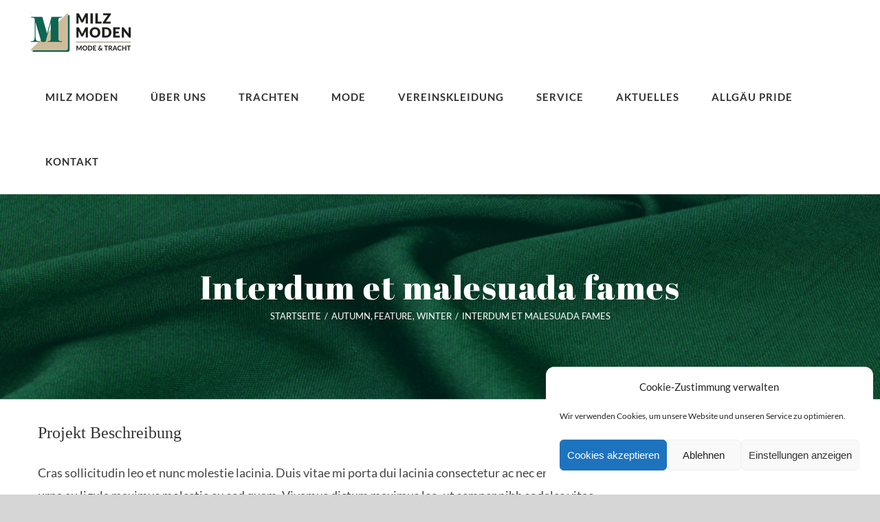

--- FILE ---
content_type: text/html; charset=UTF-8
request_url: https://trachten-mode-milz.de/portfolio-items/interdum-et-malesuada-fames/
body_size: 15120
content:

<!DOCTYPE html>
<html class="avada-html-layout-wide avada-html-header-position-top" lang="de" prefix="og: http://ogp.me/ns# fb: http://ogp.me/ns/fb#">
<head>
	<meta http-equiv="X-UA-Compatible" content="IE=edge" />
	<meta http-equiv="Content-Type" content="text/html; charset=utf-8"/>
	<meta name="viewport" content="width=device-width, initial-scale=1" />
	<meta name='robots' content='index, follow, max-image-preview:large, max-snippet:-1, max-video-preview:-1' />
	<style>img:is([sizes="auto" i], [sizes^="auto," i]) { contain-intrinsic-size: 3000px 1500px }</style>
	
	<!-- This site is optimized with the Yoast SEO plugin v26.7 - https://yoast.com/wordpress/plugins/seo/ -->
	<title>Interdum et malesuada fames - Milz – Mode und Tracht in Opfenbach und Wangen im Allgäu</title>
	<link rel="canonical" href="https://trachten-mode-milz.de/portfolio-items/interdum-et-malesuada-fames/" />
	<meta property="og:locale" content="de_DE" />
	<meta property="og:type" content="article" />
	<meta property="og:title" content="Interdum et malesuada fames - Milz – Mode und Tracht in Opfenbach und Wangen im Allgäu" />
	<meta property="og:description" content="[...]" />
	<meta property="og:url" content="https://trachten-mode-milz.de/portfolio-items/interdum-et-malesuada-fames/" />
	<meta property="og:site_name" content="Milz – Mode und Tracht in Opfenbach und Wangen im Allgäu" />
	<meta name="twitter:card" content="summary_large_image" />
	<meta name="twitter:label1" content="Geschätzte Lesezeit" />
	<meta name="twitter:data1" content="1 Minute" />
	<script type="application/ld+json" class="yoast-schema-graph">{"@context":"https://schema.org","@graph":[{"@type":"WebPage","@id":"https://trachten-mode-milz.de/portfolio-items/interdum-et-malesuada-fames/","url":"https://trachten-mode-milz.de/portfolio-items/interdum-et-malesuada-fames/","name":"Interdum et malesuada fames - Milz – Mode und Tracht in Opfenbach und Wangen im Allgäu","isPartOf":{"@id":"https://trachten-mode-milz.de/#website"},"datePublished":"2014-12-27T08:18:37+00:00","breadcrumb":{"@id":"https://trachten-mode-milz.de/portfolio-items/interdum-et-malesuada-fames/#breadcrumb"},"inLanguage":"de","potentialAction":[{"@type":"ReadAction","target":["https://trachten-mode-milz.de/portfolio-items/interdum-et-malesuada-fames/"]}]},{"@type":"BreadcrumbList","@id":"https://trachten-mode-milz.de/portfolio-items/interdum-et-malesuada-fames/#breadcrumb","itemListElement":[{"@type":"ListItem","position":1,"name":"Startseite","item":"https://trachten-mode-milz.de/"},{"@type":"ListItem","position":2,"name":"Portfolio","item":"https://trachten-mode-milz.de/portfolio-items/"},{"@type":"ListItem","position":3,"name":"Interdum et malesuada fames"}]},{"@type":"WebSite","@id":"https://trachten-mode-milz.de/#website","url":"https://trachten-mode-milz.de/","name":"Milz – Mode und Tracht in Opfenbach und Wangen im Allgäu","description":"Trachtenmode für Damen, Herren und Kinder im Allgäu","potentialAction":[{"@type":"SearchAction","target":{"@type":"EntryPoint","urlTemplate":"https://trachten-mode-milz.de/?s={search_term_string}"},"query-input":{"@type":"PropertyValueSpecification","valueRequired":true,"valueName":"search_term_string"}}],"inLanguage":"de"}]}</script>
	<!-- / Yoast SEO plugin. -->


<link rel="alternate" type="application/rss+xml" title="Milz – Mode und Tracht in Opfenbach und Wangen im Allgäu &raquo; Feed" href="https://trachten-mode-milz.de/feed/" />
<link rel="alternate" type="application/rss+xml" title="Milz – Mode und Tracht in Opfenbach und Wangen im Allgäu &raquo; Kommentar-Feed" href="https://trachten-mode-milz.de/comments/feed/" />
					<link rel="shortcut icon" href="https://trachten-mode-milz.de/wp-content/uploads/2020/02/favicon.png" type="image/x-icon" />
		
		
		
				<link rel="alternate" type="application/rss+xml" title="Milz – Mode und Tracht in Opfenbach und Wangen im Allgäu &raquo; Interdum et malesuada fames-Kommentar-Feed" href="https://trachten-mode-milz.de/portfolio-items/interdum-et-malesuada-fames/feed/" />
					<meta name="description" content="Cras sollicitudin leo et nunc molestie lacinia. Duis vitae mi porta dui lacinia consectetur ac nec enim. Donec vel urna eu ligula maximus molestie eu sed quam. Vivamus dictum maximus leo, ut semper nibh sodales vitae. Aenean turpis nulla, interdum vitae lectus ac, suscipit pellentesque lectus. Nulla sit amet varius mauris. Sed dolor nisi, viverra"/>
				
		<meta property="og:locale" content="de_DE"/>
		<meta property="og:type" content="article"/>
		<meta property="og:site_name" content="Milz – Mode und Tracht in Opfenbach und Wangen im Allgäu"/>
		<meta property="og:title" content="Interdum et malesuada fames - Milz – Mode und Tracht in Opfenbach und Wangen im Allgäu"/>
				<meta property="og:description" content="Cras sollicitudin leo et nunc molestie lacinia. Duis vitae mi porta dui lacinia consectetur ac nec enim. Donec vel urna eu ligula maximus molestie eu sed quam. Vivamus dictum maximus leo, ut semper nibh sodales vitae. Aenean turpis nulla, interdum vitae lectus ac, suscipit pellentesque lectus. Nulla sit amet varius mauris. Sed dolor nisi, viverra"/>
				<meta property="og:url" content="https://trachten-mode-milz.de/portfolio-items/interdum-et-malesuada-fames/"/>
																				<meta property="og:image" content="https://trachten-mode-milz.de/wp-content/uploads/2019/12/Trachten_Milz_Logo.png"/>
		<meta property="og:image:width" content="150"/>
		<meta property="og:image:height" content="64"/>
		<meta property="og:image:type" content="image/png"/>
				<style id='esf-fb-halfwidth-style-inline-css' type='text/css'>
.wp-block-create-block-easy-social-feed-facebook-carousel{background-color:#21759b;color:#fff;padding:2px}

</style>
<style id='esf-fb-fullwidth-style-inline-css' type='text/css'>
.wp-block-create-block-easy-social-feed-facebook-carousel{background-color:#21759b;color:#fff;padding:2px}

</style>
<style id='esf-fb-thumbnail-style-inline-css' type='text/css'>
.wp-block-create-block-easy-social-feed-facebook-carousel{background-color:#21759b;color:#fff;padding:2px}

</style>
<link rel='stylesheet' id='easy-facebook-likebox-custom-fonts-css' href='https://trachten-mode-milz.de/wp-content/plugins/easy-facebook-likebox/frontend/assets/css/esf-custom-fonts.css' type='text/css' media='all' />
<link rel='stylesheet' id='easy-facebook-likebox-popup-styles-css' href='https://trachten-mode-milz.de/wp-content/plugins/easy-facebook-likebox/facebook/frontend/assets/css/esf-free-popup.css' type='text/css' media='all' />
<link rel='stylesheet' id='easy-facebook-likebox-frontend-css' href='https://trachten-mode-milz.de/wp-content/plugins/easy-facebook-likebox/facebook/frontend/assets/css/easy-facebook-likebox-frontend.css' type='text/css' media='all' />
<link rel='stylesheet' id='easy-facebook-likebox-customizer-style-css' href='https://trachten-mode-milz.de/wp-admin/admin-ajax.php?action=easy-facebook-likebox-customizer-style&#038;ver=6.7.2' type='text/css' media='all' />
<link rel='stylesheet' id='wpa-css-css' href='https://trachten-mode-milz.de/wp-content/plugins/honeypot/includes/css/wpa.css' type='text/css' media='all' />
<link rel='stylesheet' id='simple-banner-style-css' href='https://trachten-mode-milz.de/wp-content/plugins/simple-banner/simple-banner.css' type='text/css' media='all' />
<link rel='stylesheet' id='cmplz-general-css' href='https://trachten-mode-milz.de/wp-content/plugins/complianz-gdpr/assets/css/cookieblocker.min.css' type='text/css' media='all' />
<link rel='stylesheet' id='esf-custom-fonts-css' href='https://trachten-mode-milz.de/wp-content/plugins/easy-facebook-likebox/frontend/assets/css/esf-custom-fonts.css' type='text/css' media='all' />
<link rel='stylesheet' id='esf-insta-frontend-css' href='https://trachten-mode-milz.de/wp-content/plugins/easy-facebook-likebox//instagram/frontend/assets/css/esf-insta-frontend.css' type='text/css' media='all' />
<link rel='stylesheet' id='esf-insta-customizer-style-css' href='https://trachten-mode-milz.de/wp-admin/admin-ajax.php?action=esf-insta-customizer-style&#038;ver=6.8.3' type='text/css' media='all' />
<link rel='stylesheet' id='msl-main-css' href='https://trachten-mode-milz.de/wp-content/plugins/master-slider/public/assets/css/masterslider.main.css' type='text/css' media='all' />
<link rel='stylesheet' id='msl-custom-css' href='https://trachten-mode-milz.de/wp-content/uploads/master-slider/custom.css' type='text/css' media='all' />
<link rel='stylesheet' id='fusion-dynamic-css-css' href='https://trachten-mode-milz.de/wp-content/uploads/fusion-styles/070464a8a25aaeddd795262898cd613e.min.css' type='text/css' media='all' />
<script type="text/javascript" id="wpo_min-header-0-js-extra">
/* <![CDATA[ */
var public_ajax = {"ajax_url":"https:\/\/trachten-mode-milz.de\/wp-admin\/admin-ajax.php","efbl_is_fb_pro":""};
/* ]]> */
</script>
<script type="text/javascript" src="https://trachten-mode-milz.de/wp-content/cache/wpo-minify/1764283103/assets/wpo-minify-header-993242a5.min.js" id="wpo_min-header-0-js"></script>
<script type="text/javascript" id="wpo_min-header-1-js-extra">
/* <![CDATA[ */
var esf_insta = {"ajax_url":"https:\/\/trachten-mode-milz.de\/wp-admin\/admin-ajax.php","version":"free","nonce":"4907a7fcf1"};
/* ]]> */
</script>
<script type="text/javascript" src="https://trachten-mode-milz.de/wp-content/cache/wpo-minify/1764283103/assets/wpo-minify-header-69b81f0f.min.js" id="wpo_min-header-1-js"></script>
<link rel="https://api.w.org/" href="https://trachten-mode-milz.de/wp-json/" /><link rel="alternate" title="JSON" type="application/json" href="https://trachten-mode-milz.de/wp-json/wp/v2/avada_portfolio/206" /><link rel="EditURI" type="application/rsd+xml" title="RSD" href="https://trachten-mode-milz.de/xmlrpc.php?rsd" />
<link rel="alternate" title="oEmbed (JSON)" type="application/json+oembed" href="https://trachten-mode-milz.de/wp-json/oembed/1.0/embed?url=https%3A%2F%2Ftrachten-mode-milz.de%2Fportfolio-items%2Finterdum-et-malesuada-fames%2F" />
<link rel="alternate" title="oEmbed (XML)" type="text/xml+oembed" href="https://trachten-mode-milz.de/wp-json/oembed/1.0/embed?url=https%3A%2F%2Ftrachten-mode-milz.de%2Fportfolio-items%2Finterdum-et-malesuada-fames%2F&#038;format=xml" />
<script>var ms_grabbing_curosr = 'https://trachten-mode-milz.de/wp-content/plugins/master-slider/public/assets/css/common/grabbing.cur', ms_grab_curosr = 'https://trachten-mode-milz.de/wp-content/plugins/master-slider/public/assets/css/common/grab.cur';</script>
<meta name="generator" content="MasterSlider 3.11.0 - Responsive Touch Image Slider | avt.li/msf" />
<style id="simple-banner-hide" type="text/css">.simple-banner{display:none;}</style><style id="simple-banner-position" type="text/css">.simple-banner{position:relative;}</style><style id="simple-banner-font-size" type="text/css">.simple-banner .simple-banner-text{font-size:16px;}</style><style id="simple-banner-background-color" type="text/css">.simple-banner{background:#006f5a;}</style><style id="simple-banner-text-color" type="text/css">.simple-banner .simple-banner-text{color:#ffffff;}</style><style id="simple-banner-link-color" type="text/css">.simple-banner .simple-banner-text a{color:#f16521;}</style><style id="simple-banner-z-index" type="text/css">.simple-banner{z-index: 99999;}</style><style id="simple-banner-site-custom-css-dummy" type="text/css"></style><script id="simple-banner-site-custom-js-dummy" type="text/javascript"></script>			<style>.cmplz-hidden {
					display: none !important;
				}</style><style type="text/css" id="css-fb-visibility">@media screen and (max-width: 640px){.fusion-no-small-visibility{display:none !important;}body .sm-text-align-center{text-align:center !important;}body .sm-text-align-left{text-align:left !important;}body .sm-text-align-right{text-align:right !important;}body .sm-flex-align-center{justify-content:center !important;}body .sm-flex-align-flex-start{justify-content:flex-start !important;}body .sm-flex-align-flex-end{justify-content:flex-end !important;}body .sm-mx-auto{margin-left:auto !important;margin-right:auto !important;}body .sm-ml-auto{margin-left:auto !important;}body .sm-mr-auto{margin-right:auto !important;}body .fusion-absolute-position-small{position:absolute;top:auto;width:100%;}.awb-sticky.awb-sticky-small{ position: sticky; top: var(--awb-sticky-offset,0); }}@media screen and (min-width: 641px) and (max-width: 1024px){.fusion-no-medium-visibility{display:none !important;}body .md-text-align-center{text-align:center !important;}body .md-text-align-left{text-align:left !important;}body .md-text-align-right{text-align:right !important;}body .md-flex-align-center{justify-content:center !important;}body .md-flex-align-flex-start{justify-content:flex-start !important;}body .md-flex-align-flex-end{justify-content:flex-end !important;}body .md-mx-auto{margin-left:auto !important;margin-right:auto !important;}body .md-ml-auto{margin-left:auto !important;}body .md-mr-auto{margin-right:auto !important;}body .fusion-absolute-position-medium{position:absolute;top:auto;width:100%;}.awb-sticky.awb-sticky-medium{ position: sticky; top: var(--awb-sticky-offset,0); }}@media screen and (min-width: 1025px){.fusion-no-large-visibility{display:none !important;}body .lg-text-align-center{text-align:center !important;}body .lg-text-align-left{text-align:left !important;}body .lg-text-align-right{text-align:right !important;}body .lg-flex-align-center{justify-content:center !important;}body .lg-flex-align-flex-start{justify-content:flex-start !important;}body .lg-flex-align-flex-end{justify-content:flex-end !important;}body .lg-mx-auto{margin-left:auto !important;margin-right:auto !important;}body .lg-ml-auto{margin-left:auto !important;}body .lg-mr-auto{margin-right:auto !important;}body .fusion-absolute-position-large{position:absolute;top:auto;width:100%;}.awb-sticky.awb-sticky-large{ position: sticky; top: var(--awb-sticky-offset,0); }}</style><style type="text/css">.recentcomments a{display:inline !important;padding:0 !important;margin:0 !important;}</style><meta name="generator" content="Powered by Slider Revolution 6.7.37 - responsive, Mobile-Friendly Slider Plugin for WordPress with comfortable drag and drop interface." />
<script>function setREVStartSize(e){
			//window.requestAnimationFrame(function() {
				window.RSIW = window.RSIW===undefined ? window.innerWidth : window.RSIW;
				window.RSIH = window.RSIH===undefined ? window.innerHeight : window.RSIH;
				try {
					var pw = document.getElementById(e.c).parentNode.offsetWidth,
						newh;
					pw = pw===0 || isNaN(pw) || (e.l=="fullwidth" || e.layout=="fullwidth") ? window.RSIW : pw;
					e.tabw = e.tabw===undefined ? 0 : parseInt(e.tabw);
					e.thumbw = e.thumbw===undefined ? 0 : parseInt(e.thumbw);
					e.tabh = e.tabh===undefined ? 0 : parseInt(e.tabh);
					e.thumbh = e.thumbh===undefined ? 0 : parseInt(e.thumbh);
					e.tabhide = e.tabhide===undefined ? 0 : parseInt(e.tabhide);
					e.thumbhide = e.thumbhide===undefined ? 0 : parseInt(e.thumbhide);
					e.mh = e.mh===undefined || e.mh=="" || e.mh==="auto" ? 0 : parseInt(e.mh,0);
					if(e.layout==="fullscreen" || e.l==="fullscreen")
						newh = Math.max(e.mh,window.RSIH);
					else{
						e.gw = Array.isArray(e.gw) ? e.gw : [e.gw];
						for (var i in e.rl) if (e.gw[i]===undefined || e.gw[i]===0) e.gw[i] = e.gw[i-1];
						e.gh = e.el===undefined || e.el==="" || (Array.isArray(e.el) && e.el.length==0)? e.gh : e.el;
						e.gh = Array.isArray(e.gh) ? e.gh : [e.gh];
						for (var i in e.rl) if (e.gh[i]===undefined || e.gh[i]===0) e.gh[i] = e.gh[i-1];
											
						var nl = new Array(e.rl.length),
							ix = 0,
							sl;
						e.tabw = e.tabhide>=pw ? 0 : e.tabw;
						e.thumbw = e.thumbhide>=pw ? 0 : e.thumbw;
						e.tabh = e.tabhide>=pw ? 0 : e.tabh;
						e.thumbh = e.thumbhide>=pw ? 0 : e.thumbh;
						for (var i in e.rl) nl[i] = e.rl[i]<window.RSIW ? 0 : e.rl[i];
						sl = nl[0];
						for (var i in nl) if (sl>nl[i] && nl[i]>0) { sl = nl[i]; ix=i;}
						var m = pw>(e.gw[ix]+e.tabw+e.thumbw) ? 1 : (pw-(e.tabw+e.thumbw)) / (e.gw[ix]);
						newh =  (e.gh[ix] * m) + (e.tabh + e.thumbh);
					}
					var el = document.getElementById(e.c);
					if (el!==null && el) el.style.height = newh+"px";
					el = document.getElementById(e.c+"_wrapper");
					if (el!==null && el) {
						el.style.height = newh+"px";
						el.style.display = "block";
					}
				} catch(e){
					console.log("Failure at Presize of Slider:" + e)
				}
			//});
		  };</script>
		<script type="text/javascript">
			var doc = document.documentElement;
			doc.setAttribute( 'data-useragent', navigator.userAgent );
		</script>
		
	</head>

<body data-rsssl=1 data-cmplz=1 class="wp-singular avada_portfolio-template-default single single-avada_portfolio postid-206 single-format-standard wp-theme-Avada wp-child-theme-Avada-Child-Theme _masterslider _ms_version_3.11.0 fusion-image-hovers fusion-pagination-sizing fusion-button_type-flat fusion-button_span-no fusion-button_gradient-linear avada-image-rollover-circle-yes avada-image-rollover-yes avada-image-rollover-direction-center_vertical fusion-body ltr no-tablet-sticky-header no-mobile-sticky-header avada-has-rev-slider-styles fusion-disable-outline fusion-sub-menu-fade mobile-logo-pos-left layout-wide-mode avada-has-boxed-modal-shadow-none layout-scroll-offset-full avada-has-zero-margin-offset-top fusion-top-header menu-text-align-left mobile-menu-design-modern fusion-show-pagination-text fusion-header-layout-v1 avada-responsive avada-footer-fx-bg-parallax avada-menu-highlight-style-background fusion-search-form-classic fusion-main-menu-search-dropdown fusion-avatar-square avada-dropdown-styles avada-blog-layout-grid avada-blog-archive-layout-grid avada-header-shadow-no avada-menu-icon-position-left avada-has-mainmenu-dropdown-divider avada-has-header-100-width avada-has-pagetitle-100-width avada-has-pagetitle-bg-full avada-has-100-footer avada-has-breadcrumb-mobile-hidden avada-has-titlebar-bar_and_content avada-has-pagination-padding avada-flyout-menu-direction-fade avada-ec-views-v1" data-awb-post-id="206">
		<a class="skip-link screen-reader-text" href="#content">Zum Inhalt springen</a>

	<div id="boxed-wrapper">
		
		<div id="wrapper" class="fusion-wrapper">
			<div id="home" style="position:relative;top:-1px;"></div>
							
					
			<header class="fusion-header-wrapper">
				<div class="fusion-header-v1 fusion-logo-alignment fusion-logo-left fusion-sticky-menu- fusion-sticky-logo- fusion-mobile-logo-  fusion-mobile-menu-design-modern">
					<div class="fusion-header-sticky-height"></div>
<div class="fusion-header">
	<div class="fusion-row">
					<div class="fusion-logo" data-margin-top="15px" data-margin-bottom="15px" data-margin-left="0px" data-margin-right="0px">
			<a class="fusion-logo-link"  href="https://trachten-mode-milz.de/" >

						<!-- standard logo -->
			<img src="https://trachten-mode-milz.de/wp-content/uploads/2019/12/Trachten_Milz_Logo.png" srcset="https://trachten-mode-milz.de/wp-content/uploads/2019/12/Trachten_Milz_Logo.png 1x, https://trachten-mode-milz.de/wp-content/uploads/2019/12/Trachten_Milz_Logo_Retina.png 2x" width="150" height="64" style="max-height:64px;height:auto;" alt="Milz – Mode und Tracht in Opfenbach und Wangen im Allgäu Logo" data-retina_logo_url="https://trachten-mode-milz.de/wp-content/uploads/2019/12/Trachten_Milz_Logo_Retina.png" class="fusion-standard-logo" />

			
					</a>
		</div>		<nav class="fusion-main-menu" aria-label="Hauptmenü"><ul id="menu-fashion-main-menu" class="fusion-menu"><li  id="menu-item-1261"  class="menu-item menu-item-type-post_type menu-item-object-page menu-item-home menu-item-1261"  data-item-id="1261"><a  href="https://trachten-mode-milz.de/" class="fusion-background-highlight"><span class="menu-text">MILZ MODEN</span></a></li><li  id="menu-item-28"  class="menu-item menu-item-type-post_type menu-item-object-page menu-item-28"  data-item-id="28"><a  href="https://trachten-mode-milz.de/ueber-uns/" class="fusion-background-highlight"><span class="menu-text">ÜBER UNS</span></a></li><li  id="menu-item-26"  class="menu-item menu-item-type-post_type menu-item-object-page menu-item-has-children menu-item-26 fusion-dropdown-menu"  data-item-id="26"><a  href="https://trachten-mode-milz.de/trachten/" class="fusion-background-highlight"><span class="menu-text">TRACHTEN</span></a><ul class="sub-menu"><li  id="menu-item-1635"  class="menu-item menu-item-type-post_type menu-item-object-page menu-item-1635 fusion-dropdown-submenu" ><a  href="https://trachten-mode-milz.de/trachten/damentracht/" class="fusion-background-highlight"><span>Damentracht</span></a></li><li  id="menu-item-1672"  class="menu-item menu-item-type-post_type menu-item-object-page menu-item-1672 fusion-dropdown-submenu" ><a  href="https://trachten-mode-milz.de/trachten/herrentracht/" class="fusion-background-highlight"><span>Herrentracht</span></a></li><li  id="menu-item-1763"  class="menu-item menu-item-type-post_type menu-item-object-page menu-item-1763 fusion-dropdown-submenu" ><a  href="https://trachten-mode-milz.de/trachten/kindertracht/" class="fusion-background-highlight"><span>Kindertracht</span></a></li></ul></li><li  id="menu-item-2162"  class="menu-item menu-item-type-post_type menu-item-object-page menu-item-has-children menu-item-2162 fusion-dropdown-menu"  data-item-id="2162"><a  href="https://trachten-mode-milz.de/mode/" class="fusion-background-highlight"><span class="menu-text">MODE</span></a><ul class="sub-menu"><li  id="menu-item-1761"  class="menu-item menu-item-type-post_type menu-item-object-page menu-item-1761 fusion-dropdown-submenu" ><a  href="https://trachten-mode-milz.de/mode/damenmode/" class="fusion-background-highlight"><span>Damenmode</span></a></li><li  id="menu-item-1762"  class="menu-item menu-item-type-post_type menu-item-object-page menu-item-1762 fusion-dropdown-submenu" ><a  href="https://trachten-mode-milz.de/mode/herrenmode/" class="fusion-background-highlight"><span>Herrenmode</span></a></li></ul></li><li  id="menu-item-1764"  class="menu-item menu-item-type-post_type menu-item-object-page menu-item-1764"  data-item-id="1764"><a  href="https://trachten-mode-milz.de/vereinskleidung/" class="fusion-background-highlight"><span class="menu-text">VEREINSKLEIDUNG</span></a></li><li  id="menu-item-1766"  class="menu-item menu-item-type-post_type menu-item-object-page menu-item-has-children menu-item-1766 fusion-dropdown-menu"  data-item-id="1766"><a  href="https://trachten-mode-milz.de/service/" class="fusion-background-highlight"><span class="menu-text">SERVICE</span></a><ul class="sub-menu"><li  id="menu-item-1975"  class="menu-item menu-item-type-custom menu-item-object-custom menu-item-1975 fusion-dropdown-submenu" ><a  href="https://trachten-mode-milz.de/service/#aenderungsservice" class="fusion-background-highlight"><span>Änderungsservice</span></a></li><li  id="menu-item-1976"  class="menu-item menu-item-type-custom menu-item-object-custom menu-item-1976 fusion-dropdown-submenu" ><a  href="https://trachten-mode-milz.de/service/#massanfertigung" class="fusion-background-highlight"><span>Maßanfertigung</span></a></li></ul></li><li  id="menu-item-24"  class="menu-item menu-item-type-post_type menu-item-object-page menu-item-24"  data-item-id="24"><a  href="https://trachten-mode-milz.de/aktuelles/" class="fusion-background-highlight"><span class="menu-text">AKTUELLES</span></a></li><li  id="menu-item-2857"  class="menu-item menu-item-type-custom menu-item-object-custom menu-item-2857"  data-item-id="2857"><a  target="_blank" rel="noopener noreferrer" href="https://allgaeu-pride-shop.de/" class="fusion-background-highlight"><span class="menu-text">ALLGÄU PRIDE</span></a></li><li  id="menu-item-23"  class="menu-item menu-item-type-post_type menu-item-object-page menu-item-23"  data-item-id="23"><a  href="https://trachten-mode-milz.de/kontakt/" class="fusion-background-highlight"><span class="menu-text">KONTAKT</span></a></li></ul></nav>	<div class="fusion-mobile-menu-icons">
							<a href="#" class="fusion-icon awb-icon-bars" aria-label="Toggle mobile menu" aria-expanded="false"></a>
		
		
		
			</div>

<nav class="fusion-mobile-nav-holder fusion-mobile-menu-text-align-left" aria-label="Main Menu Mobile"></nav>

					</div>
</div>
				</div>
				<div class="fusion-clearfix"></div>
			</header>
								
							<div id="sliders-container" class="fusion-slider-visibility">
					</div>
				
					
							
			<section class="avada-page-titlebar-wrapper" aria-label="Kopfzeilen-Container">
	<div class="fusion-page-title-bar fusion-page-title-bar-none fusion-page-title-bar-center">
		<div class="fusion-page-title-row">
			<div class="fusion-page-title-wrapper">
				<div class="fusion-page-title-captions">

																							<h1 class="entry-title">Interdum et malesuada fames</h1>

											
																		<div class="fusion-page-title-secondary">
								<nav class="fusion-breadcrumbs awb-yoast-breadcrumbs" aria-label="Breadcrumb"><ol class="awb-breadcrumb-list"><li class="fusion-breadcrumb-item awb-breadcrumb-sep awb-home" ><a href="https://trachten-mode-milz.de" class="fusion-breadcrumb-link"><span >Startseite</span></a></li><li class="fusion-breadcrumb-item awb-term-sep" ><a href="https://trachten-mode-milz.de/portfolio_category/autumn/" class="fusion-breadcrumb-link"><span >Autumn</span></a></li><li class="fusion-breadcrumb-item awb-term-sep" ><a href="https://trachten-mode-milz.de/portfolio_category/feature/" class="fusion-breadcrumb-link"><span >Feature</span></a></li><li class="fusion-breadcrumb-item awb-breadcrumb-sep" ><a href="https://trachten-mode-milz.de/portfolio_category/winter/" class="fusion-breadcrumb-link"><span >Winter</span></a></li><li class="fusion-breadcrumb-item"  aria-current="page"><span  class="breadcrumb-leaf">Interdum et malesuada fames</span></li></ol></nav>							</div>
											
				</div>

				
			</div>
		</div>
	</div>
</section>

						<main id="main" class="clearfix ">
				<div class="fusion-row" style="">
<section id="content" class=" portfolio-full" style="width: 100%;">
	
	
					<article id="post-206" class="post-206 avada_portfolio type-avada_portfolio status-publish format-standard hentry portfolio_category-autumn portfolio_category-feature portfolio_category-winter portfolio_skills-costume-design portfolio_skills-manufacturing">

							
						<div class="project-content">
				<span class="entry-title rich-snippet-hidden">Interdum et malesuada fames</span><span class="vcard rich-snippet-hidden"><span class="fn"><a href="https://trachten-mode-milz.de/author/schriftundbild/" title="Beiträge von SchriftundBild" rel="author">SchriftundBild</a></span></span><span class="updated rich-snippet-hidden">2014-12-27T08:18:37+01:00</span>				<div class="project-description post-content fusion-project-description-details" style="">
											<h3>Projekt Beschreibung</h3>										<p>Cras sollicitudin leo et nunc molestie lacinia. Duis vitae mi porta dui lacinia consectetur ac nec enim. Donec vel urna eu ligula maximus molestie eu sed quam. Vivamus dictum maximus leo, ut semper nibh sodales vitae. Aenean turpis nulla, interdum vitae lectus ac, suscipit pellentesque lectus. Nulla sit amet varius mauris. Sed dolor nisi, viverra quis ultricies nec, fermentum sit amet orci. Nunc at pulvinar ligula, at imperdiet justo. Mauris eu aliquet tortor. Integer imperdiet urna id nisi pretium, in ullamcorper sem aliquam. Aenean vehicula ipsum et ex sagittis porttitor.</p>
<p>Pellentesque commodo dolor massa, non placerat felis interdum ac. Praesent feugiat finibus arcu at posuere. Nunc ut odio vitae nibh rutrum feugiat. Pellentesque habitant morbi tristique senectus et netus et malesuada fames ac turpis egestas. Nunc dolor odio, posuere molestie tincidunt eget, ullamcorper vel tellus. Proin ac nisi et leo tincidunt ultrices eget vel magna. Cras eget dui dolor. Etiam tincidunt magna ut feugiat ultrices. Nulla pretium sem purus, ac bibendum nisl lacinia a.</p>
									</div>

									<div class="project-info">
												<h3>Projekt Details</h3>
																			<div class="project-info-box">
								<h4>Benötiges Talent</h4>								<div class="project-terms">
									<a href="https://trachten-mode-milz.de/portfolio_skills/costume-design/" rel="tag">Costume Design</a><br /><a href="https://trachten-mode-milz.de/portfolio_skills/manufacturing/" rel="tag">Manufacturing</a>								</div>
							</div>
						
																			<div class="project-info-box">
								<h4>Kategorien:</h4>								<div class="project-terms">
									<a href="https://trachten-mode-milz.de/portfolio_category/autumn/" rel="tag">Autumn</a><br /><a href="https://trachten-mode-milz.de/portfolio_category/feature/" rel="tag">Feature</a><br /><a href="https://trachten-mode-milz.de/portfolio_category/winter/" rel="tag">Winter</a>								</div>
							</div>
						
												
						
																				<div class="project-info-box">
								<h4>Project URL:</h4>								<span><a href="http://themeforest.net/item/avada-responsive-multipurpose-theme/2833226?ref=ThemeFusion" target="_blank" rel="noopener noreferrer">Theme Fusion</a></span>
							</div>
						
						
																				<div class="project-info-box">
								<h4>Copyright</h4>								<span><a href="#" target="_blank" rel="noopener noreferrer">Copyright URL</a></span>
							</div>
						
																							</div>
							</div>

			<div class="portfolio-sep"></div>
												<div class="fusion-sharing-box fusion-theme-sharing-box fusion-single-sharing-box">
		<h4>Share This Story, Choose Your Platform!</h4>
		<div class="fusion-social-networks boxed-icons"><div class="fusion-social-networks-wrapper"><a  class="fusion-social-network-icon fusion-tooltip fusion-facebook awb-icon-facebook" style="color:var(--sharing_social_links_icon_color);background-color:var(--sharing_social_links_box_color);border-color:var(--sharing_social_links_box_color);" data-placement="top" data-title="Facebook" data-toggle="tooltip" title="Facebook" href="https://www.facebook.com/sharer.php?u=https%3A%2F%2Ftrachten-mode-milz.de%2Fportfolio-items%2Finterdum-et-malesuada-fames%2F&amp;t=Interdum%20et%20malesuada%20fames" target="_blank" rel="noreferrer"><span class="screen-reader-text">Facebook</span></a><a  class="fusion-social-network-icon fusion-tooltip fusion-mail awb-icon-mail fusion-last-social-icon" style="color:var(--sharing_social_links_icon_color);background-color:var(--sharing_social_links_box_color);border-color:var(--sharing_social_links_box_color);" data-placement="top" data-title="E-Mail" data-toggle="tooltip" title="E-Mail" href="mailto:?body=https://trachten-mode-milz.de/portfolio-items/interdum-et-malesuada-fames/&amp;subject=Interdum%20et%20malesuada%20fames" target="_self" rel="noopener noreferrer"><span class="screen-reader-text">E-Mail</span></a><div class="fusion-clearfix"></div></div></div>	</div>
					
																	</article>
	</section>
						
					</div>  <!-- fusion-row -->
				</main>  <!-- #main -->
				
				
								
					
		<div class="fusion-footer">
					
	<footer class="fusion-footer-widget-area fusion-widget-area">
		<div class="fusion-row">
			<div class="fusion-columns fusion-columns-4 fusion-widget-area">
				
																									<div class="fusion-column col-lg-3 col-md-3 col-sm-3">
							<section id="text-8" class="fusion-footer-widget-column widget widget_text" style="border-style: solid;border-color:transparent;border-width:0px;">			<div class="textwidget"><p><img fetchpriority="high" decoding="async" class="alignnone size-full wp-image-2974" title="Milz-Mode-Logo-web-weiße-hintergrund" src="https://trachten-mode-milz.de/wp-content/uploads/2024/12/Milz-Mode-Logo-web-weisse-hintergrund.jpg" alt="Milz Mode Logo web weiße hintergrund" width="388" height="178" srcset="https://trachten-mode-milz.de/wp-content/uploads/2024/12/Milz-Mode-Logo-web-weisse-hintergrund-200x92.jpg 200w, https://trachten-mode-milz.de/wp-content/uploads/2024/12/Milz-Mode-Logo-web-weisse-hintergrund-300x138.jpg 300w, https://trachten-mode-milz.de/wp-content/uploads/2024/12/Milz-Mode-Logo-web-weisse-hintergrund.jpg 388w" sizes="(max-width: 388px) 100vw, 388px" /></p>
</div>
		<div style="clear:both;"></div></section>																					</div>
																										<div class="fusion-column col-lg-3 col-md-3 col-sm-3">
							<section id="text-3" class="fusion-footer-widget-column widget widget_text">			<div class="textwidget"><h3 style="color: #aa9d7c;">Standort Opfenbach</h3>
<p><strong>Trachtenmoden Milz</strong><br />
Oberschwabenstraße 4<br />
88145 Opfenbach</p>
<p>T: <a href="tel:+498385283">08385 283</a></p>
</div>
		<div style="clear:both;"></div></section>																					</div>
																										<div class="fusion-column col-lg-3 col-md-3 col-sm-3">
							<section id="text-4" class="fusion-footer-widget-column widget widget_text" style="border-style: solid;border-color:transparent;border-width:0px;">			<div class="textwidget"><h3 style="color: #aa9d7c;">Öffnungszeiten:</h3>
<p><strong>MO + DI: </strong>08:30 –12:30, 14:00 –18:00<br />
<strong>MI:</strong> 08:30 –12:30<br />
<strong>DO + FR:</strong> 08:30 –12:30, 14:00 –18:00<br />
<strong>SA:</strong> 08:30 –12:30<br />
<strong>SO</strong><strong>:</strong> geschlossen</p>
<p>&nbsp;</p>
</div>
		<div style="clear:both;"></div></section>																					</div>
																										<div class="fusion-column fusion-column-last col-lg-3 col-md-3 col-sm-3">
							<section id="nav_menu-2" class="fusion-footer-widget-column widget widget_nav_menu" style="border-style: solid;border-color:transparent;border-width:0px;"><div class="menu-footer-container"><ul id="menu-footer" class="menu"><li id="menu-item-2972" class="menu-item menu-item-type-post_type menu-item-object-page menu-item-2972"><a href="https://trachten-mode-milz.de/impressum/">Impressum</a></li>
<li id="menu-item-2970" class="menu-item menu-item-type-post_type menu-item-object-page menu-item-privacy-policy menu-item-2970"><a rel="privacy-policy" href="https://trachten-mode-milz.de/datenschutz/">Datenschutz</a></li>
<li id="menu-item-2971" class="menu-item menu-item-type-post_type menu-item-object-page menu-item-2971"><a href="https://trachten-mode-milz.de/cookie-richtlinie-eu/">Cookie-Richtlinie (EU)</a></li>
</ul></div><div style="clear:both;"></div></section>																					</div>
																											
				<div class="fusion-clearfix"></div>
			</div> <!-- fusion-columns -->
		</div> <!-- fusion-row -->
	</footer> <!-- fusion-footer-widget-area -->

	
	<footer id="footer" class="fusion-footer-copyright-area fusion-footer-copyright-center">
		<div class="fusion-row">
			<div class="fusion-copyright-content">

				<div class="fusion-copyright-notice">
		<div>
		© Copyright 2019 - <script>document.write(new Date().getFullYear());</script>   |   Trachtenmode Milz    |   All Rights Reserved   |   <a href="https://trachten-mode-milz.de/impressum/">Impressum </a>   |   <a href="https://trachten-mode-milz.de/datenschutz/">Datenschutz</a>   |   <a href="https://trachten-mode-milz.de/cookie-richtlinie-eu/">Cookie Richtlinie </a>	</div>
</div>
<div class="fusion-social-links-footer">
	<div class="fusion-social-networks boxed-icons"><div class="fusion-social-networks-wrapper"><a  class="fusion-social-network-icon fusion-tooltip fusion-facebook awb-icon-facebook" style data-placement="top" data-title="Facebook" data-toggle="tooltip" title="Facebook" href="https://www.facebook.com/Trachtenmoden-Milz-1036304199715487/" target="_blank" rel="noreferrer"><span class="screen-reader-text">Facebook</span></a><a  class="fusion-social-network-icon fusion-tooltip fusion-mail awb-icon-mail" style data-placement="top" data-title="E-Mail" data-toggle="tooltip" title="E-Mail" href="mailto:inf&#111;&#064;t&#114;ach&#116;e&#110;-m&#111;&#100;e&#045;&#109;ilz&#046;de" target="_self" rel="noopener noreferrer"><span class="screen-reader-text">E-Mail</span></a></div></div></div>

			</div> <!-- fusion-fusion-copyright-content -->
		</div> <!-- fusion-row -->
	</footer> <!-- #footer -->
		</div> <!-- fusion-footer -->

		
																</div> <!-- wrapper -->
		</div> <!-- #boxed-wrapper -->
				<a class="fusion-one-page-text-link fusion-page-load-link" tabindex="-1" href="#" aria-hidden="true">Page load link</a>

		<div class="avada-footer-scripts">
			<script type="text/javascript">var fusionNavIsCollapsed=function(e){var t,n;window.innerWidth<=e.getAttribute("data-breakpoint")?(e.classList.add("collapse-enabled"),e.classList.remove("awb-menu_desktop"),e.classList.contains("expanded")||window.dispatchEvent(new CustomEvent("fusion-mobile-menu-collapsed",{detail:{nav:e}})),(n=e.querySelectorAll(".menu-item-has-children.expanded")).length&&n.forEach((function(e){e.querySelector(".awb-menu__open-nav-submenu_mobile").setAttribute("aria-expanded","false")}))):(null!==e.querySelector(".menu-item-has-children.expanded .awb-menu__open-nav-submenu_click")&&e.querySelector(".menu-item-has-children.expanded .awb-menu__open-nav-submenu_click").click(),e.classList.remove("collapse-enabled"),e.classList.add("awb-menu_desktop"),null!==e.querySelector(".awb-menu__main-ul")&&e.querySelector(".awb-menu__main-ul").removeAttribute("style")),e.classList.add("no-wrapper-transition"),clearTimeout(t),t=setTimeout(()=>{e.classList.remove("no-wrapper-transition")},400),e.classList.remove("loading")},fusionRunNavIsCollapsed=function(){var e,t=document.querySelectorAll(".awb-menu");for(e=0;e<t.length;e++)fusionNavIsCollapsed(t[e])};function avadaGetScrollBarWidth(){var e,t,n,l=document.createElement("p");return l.style.width="100%",l.style.height="200px",(e=document.createElement("div")).style.position="absolute",e.style.top="0px",e.style.left="0px",e.style.visibility="hidden",e.style.width="200px",e.style.height="150px",e.style.overflow="hidden",e.appendChild(l),document.body.appendChild(e),t=l.offsetWidth,e.style.overflow="scroll",t==(n=l.offsetWidth)&&(n=e.clientWidth),document.body.removeChild(e),jQuery("html").hasClass("awb-scroll")&&10<t-n?10:t-n}fusionRunNavIsCollapsed(),window.addEventListener("fusion-resize-horizontal",fusionRunNavIsCollapsed);</script>
		<script>
			window.RS_MODULES = window.RS_MODULES || {};
			window.RS_MODULES.modules = window.RS_MODULES.modules || {};
			window.RS_MODULES.waiting = window.RS_MODULES.waiting || [];
			window.RS_MODULES.defered = true;
			window.RS_MODULES.moduleWaiting = window.RS_MODULES.moduleWaiting || {};
			window.RS_MODULES.type = 'compiled';
		</script>
		<script type="speculationrules">
{"prefetch":[{"source":"document","where":{"and":[{"href_matches":"\/*"},{"not":{"href_matches":["\/wp-*.php","\/wp-admin\/*","\/wp-content\/uploads\/*","\/wp-content\/*","\/wp-content\/plugins\/*","\/wp-content\/themes\/Avada-Child-Theme\/*","\/wp-content\/themes\/Avada\/*","\/*\\?(.+)"]}},{"not":{"selector_matches":"a[rel~=\"nofollow\"]"}},{"not":{"selector_matches":".no-prefetch, .no-prefetch a"}}]},"eagerness":"conservative"}]}
</script>
<div class="simple-banner simple-banner-text" style="display:none !important"></div>
<!-- Consent Management powered by Complianz | GDPR/CCPA Cookie Consent https://wordpress.org/plugins/complianz-gdpr -->
<div id="cmplz-cookiebanner-container"><div class="cmplz-cookiebanner cmplz-hidden banner-1 bottom-right-view-preferences optin cmplz-bottom-right cmplz-categories-type-view-preferences" aria-modal="true" data-nosnippet="true" role="dialog" aria-live="polite" aria-labelledby="cmplz-header-1-optin" aria-describedby="cmplz-message-1-optin">
	<div class="cmplz-header">
		<div class="cmplz-logo"></div>
		<div class="cmplz-title" id="cmplz-header-1-optin">Cookie-Zustimmung verwalten</div>
		<div class="cmplz-close" tabindex="0" role="button" aria-label="Dialog schließen">
			<svg aria-hidden="true" focusable="false" data-prefix="fas" data-icon="times" class="svg-inline--fa fa-times fa-w-11" role="img" xmlns="http://www.w3.org/2000/svg" viewBox="0 0 352 512"><path fill="currentColor" d="M242.72 256l100.07-100.07c12.28-12.28 12.28-32.19 0-44.48l-22.24-22.24c-12.28-12.28-32.19-12.28-44.48 0L176 189.28 75.93 89.21c-12.28-12.28-32.19-12.28-44.48 0L9.21 111.45c-12.28 12.28-12.28 32.19 0 44.48L109.28 256 9.21 356.07c-12.28 12.28-12.28 32.19 0 44.48l22.24 22.24c12.28 12.28 32.2 12.28 44.48 0L176 322.72l100.07 100.07c12.28 12.28 32.2 12.28 44.48 0l22.24-22.24c12.28-12.28 12.28-32.19 0-44.48L242.72 256z"></path></svg>
		</div>
	</div>

	<div class="cmplz-divider cmplz-divider-header"></div>
	<div class="cmplz-body">
		<div class="cmplz-message" id="cmplz-message-1-optin">Wir verwenden Cookies, um unsere Website und unseren Service zu optimieren.</div>
		<!-- categories start -->
		<div class="cmplz-categories">
			<details class="cmplz-category cmplz-functional" >
				<summary>
						<span class="cmplz-category-header">
							<span class="cmplz-category-title">Funktional</span>
							<span class='cmplz-always-active'>
								<span class="cmplz-banner-checkbox">
									<input type="checkbox"
										   id="cmplz-functional-optin"
										   data-category="cmplz_functional"
										   class="cmplz-consent-checkbox cmplz-functional"
										   size="40"
										   value="1"/>
									<label class="cmplz-label" for="cmplz-functional-optin"><span class="screen-reader-text">Funktional</span></label>
								</span>
								Immer aktiv							</span>
							<span class="cmplz-icon cmplz-open">
								<svg xmlns="http://www.w3.org/2000/svg" viewBox="0 0 448 512"  height="18" ><path d="M224 416c-8.188 0-16.38-3.125-22.62-9.375l-192-192c-12.5-12.5-12.5-32.75 0-45.25s32.75-12.5 45.25 0L224 338.8l169.4-169.4c12.5-12.5 32.75-12.5 45.25 0s12.5 32.75 0 45.25l-192 192C240.4 412.9 232.2 416 224 416z"/></svg>
							</span>
						</span>
				</summary>
				<div class="cmplz-description">
					<span class="cmplz-description-functional">Die technische Speicherung oder der Zugang ist unbedingt erforderlich für den rechtmäßigen Zweck, die Nutzung eines bestimmten Dienstes zu ermöglichen, der vom Teilnehmer oder Nutzer ausdrücklich gewünscht wird, oder für den alleinigen Zweck, die Übertragung einer Nachricht über ein elektronisches Kommunikationsnetz durchzuführen.</span>
				</div>
			</details>

			<details class="cmplz-category cmplz-preferences" >
				<summary>
						<span class="cmplz-category-header">
							<span class="cmplz-category-title">Vorlieben</span>
							<span class="cmplz-banner-checkbox">
								<input type="checkbox"
									   id="cmplz-preferences-optin"
									   data-category="cmplz_preferences"
									   class="cmplz-consent-checkbox cmplz-preferences"
									   size="40"
									   value="1"/>
								<label class="cmplz-label" for="cmplz-preferences-optin"><span class="screen-reader-text">Vorlieben</span></label>
							</span>
							<span class="cmplz-icon cmplz-open">
								<svg xmlns="http://www.w3.org/2000/svg" viewBox="0 0 448 512"  height="18" ><path d="M224 416c-8.188 0-16.38-3.125-22.62-9.375l-192-192c-12.5-12.5-12.5-32.75 0-45.25s32.75-12.5 45.25 0L224 338.8l169.4-169.4c12.5-12.5 32.75-12.5 45.25 0s12.5 32.75 0 45.25l-192 192C240.4 412.9 232.2 416 224 416z"/></svg>
							</span>
						</span>
				</summary>
				<div class="cmplz-description">
					<span class="cmplz-description-preferences">Die technische Speicherung oder der Zugriff ist für den rechtmäßigen Zweck der Speicherung von Präferenzen erforderlich, die nicht vom Abonnenten oder Benutzer angefordert wurden.</span>
				</div>
			</details>

			<details class="cmplz-category cmplz-statistics" >
				<summary>
						<span class="cmplz-category-header">
							<span class="cmplz-category-title">Statistiken</span>
							<span class="cmplz-banner-checkbox">
								<input type="checkbox"
									   id="cmplz-statistics-optin"
									   data-category="cmplz_statistics"
									   class="cmplz-consent-checkbox cmplz-statistics"
									   size="40"
									   value="1"/>
								<label class="cmplz-label" for="cmplz-statistics-optin"><span class="screen-reader-text">Statistiken</span></label>
							</span>
							<span class="cmplz-icon cmplz-open">
								<svg xmlns="http://www.w3.org/2000/svg" viewBox="0 0 448 512"  height="18" ><path d="M224 416c-8.188 0-16.38-3.125-22.62-9.375l-192-192c-12.5-12.5-12.5-32.75 0-45.25s32.75-12.5 45.25 0L224 338.8l169.4-169.4c12.5-12.5 32.75-12.5 45.25 0s12.5 32.75 0 45.25l-192 192C240.4 412.9 232.2 416 224 416z"/></svg>
							</span>
						</span>
				</summary>
				<div class="cmplz-description">
					<span class="cmplz-description-statistics">Die technische Speicherung oder der Zugriff, der ausschließlich zu statistischen Zwecken erfolgt.</span>
					<span class="cmplz-description-statistics-anonymous">Die technische Speicherung oder der Zugriff, der ausschließlich zu anonymen statistischen Zwecken verwendet wird. Ohne eine Vorladung, die freiwillige Zustimmung deines Internetdienstanbieters oder zusätzliche Aufzeichnungen von Dritten können die zu diesem Zweck gespeicherten oder abgerufenen Informationen allein in der Regel nicht dazu verwendet werden, dich zu identifizieren.</span>
				</div>
			</details>
			<details class="cmplz-category cmplz-marketing" >
				<summary>
						<span class="cmplz-category-header">
							<span class="cmplz-category-title">Marketing</span>
							<span class="cmplz-banner-checkbox">
								<input type="checkbox"
									   id="cmplz-marketing-optin"
									   data-category="cmplz_marketing"
									   class="cmplz-consent-checkbox cmplz-marketing"
									   size="40"
									   value="1"/>
								<label class="cmplz-label" for="cmplz-marketing-optin"><span class="screen-reader-text">Marketing</span></label>
							</span>
							<span class="cmplz-icon cmplz-open">
								<svg xmlns="http://www.w3.org/2000/svg" viewBox="0 0 448 512"  height="18" ><path d="M224 416c-8.188 0-16.38-3.125-22.62-9.375l-192-192c-12.5-12.5-12.5-32.75 0-45.25s32.75-12.5 45.25 0L224 338.8l169.4-169.4c12.5-12.5 32.75-12.5 45.25 0s12.5 32.75 0 45.25l-192 192C240.4 412.9 232.2 416 224 416z"/></svg>
							</span>
						</span>
				</summary>
				<div class="cmplz-description">
					<span class="cmplz-description-marketing">Die technische Speicherung oder der Zugriff ist erforderlich, um Nutzerprofile zu erstellen, um Werbung zu versenden oder um den Nutzer auf einer Website oder über mehrere Websites hinweg zu ähnlichen Marketingzwecken zu verfolgen.</span>
				</div>
			</details>
		</div><!-- categories end -->
			</div>

	<div class="cmplz-links cmplz-information">
		<ul>
			<li><a class="cmplz-link cmplz-manage-options cookie-statement" href="#" data-relative_url="#cmplz-manage-consent-container">Optionen verwalten</a></li>
			<li><a class="cmplz-link cmplz-manage-third-parties cookie-statement" href="#" data-relative_url="#cmplz-cookies-overview">Dienste verwalten</a></li>
			<li><a class="cmplz-link cmplz-manage-vendors tcf cookie-statement" href="#" data-relative_url="#cmplz-tcf-wrapper">Verwalten von {vendor_count}-Lieferanten</a></li>
			<li><a class="cmplz-link cmplz-external cmplz-read-more-purposes tcf" target="_blank" rel="noopener noreferrer nofollow" href="https://cookiedatabase.org/tcf/purposes/" aria-label="Weitere Informationen zu den Zwecken von TCF findest du in der Cookie-Datenbank.">Lese mehr über diese Zwecke</a></li>
		</ul>
			</div>

	<div class="cmplz-divider cmplz-footer"></div>

	<div class="cmplz-buttons">
		<button class="cmplz-btn cmplz-accept">Cookies akzeptieren</button>
		<button class="cmplz-btn cmplz-deny">Ablehnen</button>
		<button class="cmplz-btn cmplz-view-preferences">Einstellungen anzeigen</button>
		<button class="cmplz-btn cmplz-save-preferences">Einstellungen speichern</button>
		<a class="cmplz-btn cmplz-manage-options tcf cookie-statement" href="#" data-relative_url="#cmplz-manage-consent-container">Einstellungen anzeigen</a>
			</div>

	
	<div class="cmplz-documents cmplz-links">
		<ul>
			<li><a class="cmplz-link cookie-statement" href="#" data-relative_url="">{title}</a></li>
			<li><a class="cmplz-link privacy-statement" href="#" data-relative_url="">{title}</a></li>
			<li><a class="cmplz-link impressum" href="#" data-relative_url="">{title}</a></li>
		</ul>
			</div>
</div>
</div>
					<div id="cmplz-manage-consent" data-nosnippet="true"><button class="cmplz-btn cmplz-hidden cmplz-manage-consent manage-consent-1">Zustimmung verwalten</button>

</div><style id='global-styles-inline-css' type='text/css'>
:root{--wp--preset--aspect-ratio--square: 1;--wp--preset--aspect-ratio--4-3: 4/3;--wp--preset--aspect-ratio--3-4: 3/4;--wp--preset--aspect-ratio--3-2: 3/2;--wp--preset--aspect-ratio--2-3: 2/3;--wp--preset--aspect-ratio--16-9: 16/9;--wp--preset--aspect-ratio--9-16: 9/16;--wp--preset--color--black: #000000;--wp--preset--color--cyan-bluish-gray: #abb8c3;--wp--preset--color--white: #ffffff;--wp--preset--color--pale-pink: #f78da7;--wp--preset--color--vivid-red: #cf2e2e;--wp--preset--color--luminous-vivid-orange: #ff6900;--wp--preset--color--luminous-vivid-amber: #fcb900;--wp--preset--color--light-green-cyan: #7bdcb5;--wp--preset--color--vivid-green-cyan: #00d084;--wp--preset--color--pale-cyan-blue: #8ed1fc;--wp--preset--color--vivid-cyan-blue: #0693e3;--wp--preset--color--vivid-purple: #9b51e0;--wp--preset--color--awb-color-1: rgba(255,255,255,1);--wp--preset--color--awb-color-2: rgba(246,246,246,1);--wp--preset--color--awb-color-3: rgba(160,206,78,1);--wp--preset--color--awb-color-4: rgba(170,157,124,1);--wp--preset--color--awb-color-5: rgba(76,169,180,1);--wp--preset--color--awb-color-6: rgba(116,116,116,1);--wp--preset--color--awb-color-7: rgba(0,101,82,1);--wp--preset--color--awb-color-8: rgba(51,51,51,1);--wp--preset--color--awb-color-custom-10: rgba(255,255,255,.2);--wp--preset--color--awb-color-custom-11: rgba(224,222,222,1);--wp--preset--color--awb-color-custom-12: rgba(76,169,180,0.8);--wp--preset--color--awb-color-custom-13: rgba(232,232,232,1);--wp--preset--color--awb-color-custom-14: rgba(7,55,31,1);--wp--preset--color--awb-color-custom-15: rgba(190,189,189,1);--wp--preset--color--awb-color-custom-16: rgba(0,0,0,1);--wp--preset--color--awb-color-custom-17: rgba(68,68,68,1);--wp--preset--color--awb-color-custom-18: rgba(229,229,229,1);--wp--preset--gradient--vivid-cyan-blue-to-vivid-purple: linear-gradient(135deg,rgba(6,147,227,1) 0%,rgb(155,81,224) 100%);--wp--preset--gradient--light-green-cyan-to-vivid-green-cyan: linear-gradient(135deg,rgb(122,220,180) 0%,rgb(0,208,130) 100%);--wp--preset--gradient--luminous-vivid-amber-to-luminous-vivid-orange: linear-gradient(135deg,rgba(252,185,0,1) 0%,rgba(255,105,0,1) 100%);--wp--preset--gradient--luminous-vivid-orange-to-vivid-red: linear-gradient(135deg,rgba(255,105,0,1) 0%,rgb(207,46,46) 100%);--wp--preset--gradient--very-light-gray-to-cyan-bluish-gray: linear-gradient(135deg,rgb(238,238,238) 0%,rgb(169,184,195) 100%);--wp--preset--gradient--cool-to-warm-spectrum: linear-gradient(135deg,rgb(74,234,220) 0%,rgb(151,120,209) 20%,rgb(207,42,186) 40%,rgb(238,44,130) 60%,rgb(251,105,98) 80%,rgb(254,248,76) 100%);--wp--preset--gradient--blush-light-purple: linear-gradient(135deg,rgb(255,206,236) 0%,rgb(152,150,240) 100%);--wp--preset--gradient--blush-bordeaux: linear-gradient(135deg,rgb(254,205,165) 0%,rgb(254,45,45) 50%,rgb(107,0,62) 100%);--wp--preset--gradient--luminous-dusk: linear-gradient(135deg,rgb(255,203,112) 0%,rgb(199,81,192) 50%,rgb(65,88,208) 100%);--wp--preset--gradient--pale-ocean: linear-gradient(135deg,rgb(255,245,203) 0%,rgb(182,227,212) 50%,rgb(51,167,181) 100%);--wp--preset--gradient--electric-grass: linear-gradient(135deg,rgb(202,248,128) 0%,rgb(113,206,126) 100%);--wp--preset--gradient--midnight: linear-gradient(135deg,rgb(2,3,129) 0%,rgb(40,116,252) 100%);--wp--preset--font-size--small: 13.5px;--wp--preset--font-size--medium: 20px;--wp--preset--font-size--large: 27px;--wp--preset--font-size--x-large: 42px;--wp--preset--font-size--normal: 18px;--wp--preset--font-size--xlarge: 36px;--wp--preset--font-size--huge: 54px;--wp--preset--spacing--20: 0.44rem;--wp--preset--spacing--30: 0.67rem;--wp--preset--spacing--40: 1rem;--wp--preset--spacing--50: 1.5rem;--wp--preset--spacing--60: 2.25rem;--wp--preset--spacing--70: 3.38rem;--wp--preset--spacing--80: 5.06rem;--wp--preset--shadow--natural: 6px 6px 9px rgba(0, 0, 0, 0.2);--wp--preset--shadow--deep: 12px 12px 50px rgba(0, 0, 0, 0.4);--wp--preset--shadow--sharp: 6px 6px 0px rgba(0, 0, 0, 0.2);--wp--preset--shadow--outlined: 6px 6px 0px -3px rgba(255, 255, 255, 1), 6px 6px rgba(0, 0, 0, 1);--wp--preset--shadow--crisp: 6px 6px 0px rgba(0, 0, 0, 1);}:where(.is-layout-flex){gap: 0.5em;}:where(.is-layout-grid){gap: 0.5em;}body .is-layout-flex{display: flex;}.is-layout-flex{flex-wrap: wrap;align-items: center;}.is-layout-flex > :is(*, div){margin: 0;}body .is-layout-grid{display: grid;}.is-layout-grid > :is(*, div){margin: 0;}:where(.wp-block-columns.is-layout-flex){gap: 2em;}:where(.wp-block-columns.is-layout-grid){gap: 2em;}:where(.wp-block-post-template.is-layout-flex){gap: 1.25em;}:where(.wp-block-post-template.is-layout-grid){gap: 1.25em;}.has-black-color{color: var(--wp--preset--color--black) !important;}.has-cyan-bluish-gray-color{color: var(--wp--preset--color--cyan-bluish-gray) !important;}.has-white-color{color: var(--wp--preset--color--white) !important;}.has-pale-pink-color{color: var(--wp--preset--color--pale-pink) !important;}.has-vivid-red-color{color: var(--wp--preset--color--vivid-red) !important;}.has-luminous-vivid-orange-color{color: var(--wp--preset--color--luminous-vivid-orange) !important;}.has-luminous-vivid-amber-color{color: var(--wp--preset--color--luminous-vivid-amber) !important;}.has-light-green-cyan-color{color: var(--wp--preset--color--light-green-cyan) !important;}.has-vivid-green-cyan-color{color: var(--wp--preset--color--vivid-green-cyan) !important;}.has-pale-cyan-blue-color{color: var(--wp--preset--color--pale-cyan-blue) !important;}.has-vivid-cyan-blue-color{color: var(--wp--preset--color--vivid-cyan-blue) !important;}.has-vivid-purple-color{color: var(--wp--preset--color--vivid-purple) !important;}.has-black-background-color{background-color: var(--wp--preset--color--black) !important;}.has-cyan-bluish-gray-background-color{background-color: var(--wp--preset--color--cyan-bluish-gray) !important;}.has-white-background-color{background-color: var(--wp--preset--color--white) !important;}.has-pale-pink-background-color{background-color: var(--wp--preset--color--pale-pink) !important;}.has-vivid-red-background-color{background-color: var(--wp--preset--color--vivid-red) !important;}.has-luminous-vivid-orange-background-color{background-color: var(--wp--preset--color--luminous-vivid-orange) !important;}.has-luminous-vivid-amber-background-color{background-color: var(--wp--preset--color--luminous-vivid-amber) !important;}.has-light-green-cyan-background-color{background-color: var(--wp--preset--color--light-green-cyan) !important;}.has-vivid-green-cyan-background-color{background-color: var(--wp--preset--color--vivid-green-cyan) !important;}.has-pale-cyan-blue-background-color{background-color: var(--wp--preset--color--pale-cyan-blue) !important;}.has-vivid-cyan-blue-background-color{background-color: var(--wp--preset--color--vivid-cyan-blue) !important;}.has-vivid-purple-background-color{background-color: var(--wp--preset--color--vivid-purple) !important;}.has-black-border-color{border-color: var(--wp--preset--color--black) !important;}.has-cyan-bluish-gray-border-color{border-color: var(--wp--preset--color--cyan-bluish-gray) !important;}.has-white-border-color{border-color: var(--wp--preset--color--white) !important;}.has-pale-pink-border-color{border-color: var(--wp--preset--color--pale-pink) !important;}.has-vivid-red-border-color{border-color: var(--wp--preset--color--vivid-red) !important;}.has-luminous-vivid-orange-border-color{border-color: var(--wp--preset--color--luminous-vivid-orange) !important;}.has-luminous-vivid-amber-border-color{border-color: var(--wp--preset--color--luminous-vivid-amber) !important;}.has-light-green-cyan-border-color{border-color: var(--wp--preset--color--light-green-cyan) !important;}.has-vivid-green-cyan-border-color{border-color: var(--wp--preset--color--vivid-green-cyan) !important;}.has-pale-cyan-blue-border-color{border-color: var(--wp--preset--color--pale-cyan-blue) !important;}.has-vivid-cyan-blue-border-color{border-color: var(--wp--preset--color--vivid-cyan-blue) !important;}.has-vivid-purple-border-color{border-color: var(--wp--preset--color--vivid-purple) !important;}.has-vivid-cyan-blue-to-vivid-purple-gradient-background{background: var(--wp--preset--gradient--vivid-cyan-blue-to-vivid-purple) !important;}.has-light-green-cyan-to-vivid-green-cyan-gradient-background{background: var(--wp--preset--gradient--light-green-cyan-to-vivid-green-cyan) !important;}.has-luminous-vivid-amber-to-luminous-vivid-orange-gradient-background{background: var(--wp--preset--gradient--luminous-vivid-amber-to-luminous-vivid-orange) !important;}.has-luminous-vivid-orange-to-vivid-red-gradient-background{background: var(--wp--preset--gradient--luminous-vivid-orange-to-vivid-red) !important;}.has-very-light-gray-to-cyan-bluish-gray-gradient-background{background: var(--wp--preset--gradient--very-light-gray-to-cyan-bluish-gray) !important;}.has-cool-to-warm-spectrum-gradient-background{background: var(--wp--preset--gradient--cool-to-warm-spectrum) !important;}.has-blush-light-purple-gradient-background{background: var(--wp--preset--gradient--blush-light-purple) !important;}.has-blush-bordeaux-gradient-background{background: var(--wp--preset--gradient--blush-bordeaux) !important;}.has-luminous-dusk-gradient-background{background: var(--wp--preset--gradient--luminous-dusk) !important;}.has-pale-ocean-gradient-background{background: var(--wp--preset--gradient--pale-ocean) !important;}.has-electric-grass-gradient-background{background: var(--wp--preset--gradient--electric-grass) !important;}.has-midnight-gradient-background{background: var(--wp--preset--gradient--midnight) !important;}.has-small-font-size{font-size: var(--wp--preset--font-size--small) !important;}.has-medium-font-size{font-size: var(--wp--preset--font-size--medium) !important;}.has-large-font-size{font-size: var(--wp--preset--font-size--large) !important;}.has-x-large-font-size{font-size: var(--wp--preset--font-size--x-large) !important;}
:where(.wp-block-post-template.is-layout-flex){gap: 1.25em;}:where(.wp-block-post-template.is-layout-grid){gap: 1.25em;}
:where(.wp-block-columns.is-layout-flex){gap: 2em;}:where(.wp-block-columns.is-layout-grid){gap: 2em;}
:root :where(.wp-block-pullquote){font-size: 1.5em;line-height: 1.6;}
</style>
<link rel='stylesheet' id='wp-block-library-css' href='https://trachten-mode-milz.de/wp-includes/css/dist/block-library/style.min.css' type='text/css' media='all' />
<style id='wp-block-library-theme-inline-css' type='text/css'>
.wp-block-audio :where(figcaption){color:#555;font-size:13px;text-align:center}.is-dark-theme .wp-block-audio :where(figcaption){color:#ffffffa6}.wp-block-audio{margin:0 0 1em}.wp-block-code{border:1px solid #ccc;border-radius:4px;font-family:Menlo,Consolas,monaco,monospace;padding:.8em 1em}.wp-block-embed :where(figcaption){color:#555;font-size:13px;text-align:center}.is-dark-theme .wp-block-embed :where(figcaption){color:#ffffffa6}.wp-block-embed{margin:0 0 1em}.blocks-gallery-caption{color:#555;font-size:13px;text-align:center}.is-dark-theme .blocks-gallery-caption{color:#ffffffa6}:root :where(.wp-block-image figcaption){color:#555;font-size:13px;text-align:center}.is-dark-theme :root :where(.wp-block-image figcaption){color:#ffffffa6}.wp-block-image{margin:0 0 1em}.wp-block-pullquote{border-bottom:4px solid;border-top:4px solid;color:currentColor;margin-bottom:1.75em}.wp-block-pullquote cite,.wp-block-pullquote footer,.wp-block-pullquote__citation{color:currentColor;font-size:.8125em;font-style:normal;text-transform:uppercase}.wp-block-quote{border-left:.25em solid;margin:0 0 1.75em;padding-left:1em}.wp-block-quote cite,.wp-block-quote footer{color:currentColor;font-size:.8125em;font-style:normal;position:relative}.wp-block-quote:where(.has-text-align-right){border-left:none;border-right:.25em solid;padding-left:0;padding-right:1em}.wp-block-quote:where(.has-text-align-center){border:none;padding-left:0}.wp-block-quote.is-large,.wp-block-quote.is-style-large,.wp-block-quote:where(.is-style-plain){border:none}.wp-block-search .wp-block-search__label{font-weight:700}.wp-block-search__button{border:1px solid #ccc;padding:.375em .625em}:where(.wp-block-group.has-background){padding:1.25em 2.375em}.wp-block-separator.has-css-opacity{opacity:.4}.wp-block-separator{border:none;border-bottom:2px solid;margin-left:auto;margin-right:auto}.wp-block-separator.has-alpha-channel-opacity{opacity:1}.wp-block-separator:not(.is-style-wide):not(.is-style-dots){width:100px}.wp-block-separator.has-background:not(.is-style-dots){border-bottom:none;height:1px}.wp-block-separator.has-background:not(.is-style-wide):not(.is-style-dots){height:2px}.wp-block-table{margin:0 0 1em}.wp-block-table td,.wp-block-table th{word-break:normal}.wp-block-table :where(figcaption){color:#555;font-size:13px;text-align:center}.is-dark-theme .wp-block-table :where(figcaption){color:#ffffffa6}.wp-block-video :where(figcaption){color:#555;font-size:13px;text-align:center}.is-dark-theme .wp-block-video :where(figcaption){color:#ffffffa6}.wp-block-video{margin:0 0 1em}:root :where(.wp-block-template-part.has-background){margin-bottom:0;margin-top:0;padding:1.25em 2.375em}
</style>
<style id='classic-theme-styles-inline-css' type='text/css'>
/*! This file is auto-generated */
.wp-block-button__link{color:#fff;background-color:#32373c;border-radius:9999px;box-shadow:none;text-decoration:none;padding:calc(.667em + 2px) calc(1.333em + 2px);font-size:1.125em}.wp-block-file__button{background:#32373c;color:#fff;text-decoration:none}
</style>
<link rel='stylesheet' id='rs-plugin-settings-css' href='//trachten-mode-milz.de/wp-content/plugins/revslider/sr6/assets/css/rs6.css' type='text/css' media='all' />
<style id='rs-plugin-settings-inline-css' type='text/css'>
#rs-demo-id {}
</style>
<script type="text/javascript" src="https://trachten-mode-milz.de/wp-content/cache/wpo-minify/1764283103/assets/wpo-minify-footer-72180d1e.min.js" id="wpo_min-footer-0-js"></script>
<script type="text/javascript" src="https://trachten-mode-milz.de/wp-content/cache/wpo-minify/1764283103/assets/wpo-minify-footer-0f791701.min.js" id="wpo_min-footer-1-js"></script>
<script type="text/javascript" src="https://trachten-mode-milz.de/wp-content/cache/wpo-minify/1764283103/assets/wpo-minify-footer-65390767.min.js" id="wpo_min-footer-2-js" async="async" data-wp-strategy="async"></script>
<script type="text/javascript" id="wpo_min-footer-3-js-extra">
/* <![CDATA[ */
var complianz = {"prefix":"cmplz_","user_banner_id":"1","set_cookies":[],"block_ajax_content":"","banner_version":"18","version":"7.4.4.2","store_consent":"","do_not_track_enabled":"","consenttype":"optin","region":"eu","geoip":"","dismiss_timeout":"","disable_cookiebanner":"","soft_cookiewall":"","dismiss_on_scroll":"","cookie_expiry":"365","url":"https:\/\/trachten-mode-milz.de\/wp-json\/complianz\/v1\/","locale":"lang=de&locale=de_DE","set_cookies_on_root":"","cookie_domain":"","current_policy_id":"18","cookie_path":"\/","categories":{"statistics":"Statistiken","marketing":"Marketing"},"tcf_active":"","placeholdertext":"Klicke hier, um {category}-Cookies zu akzeptieren und diesen Inhalt zu aktivieren","css_file":"https:\/\/trachten-mode-milz.de\/wp-content\/uploads\/complianz\/css\/banner-{banner_id}-{type}.css?v=18","page_links":{"eu":{"cookie-statement":{"title":"Cookie-Richtlinie ","url":"https:\/\/trachten-mode-milz.de\/cookie-richtlinie-eu\/"},"privacy-statement":{"title":"Datenschutz","url":"https:\/\/trachten-mode-milz.de\/datenschutz\/"},"impressum":{"title":"IMPRESSUM","url":"https:\/\/trachten-mode-milz.de\/impressum\/"}},"us":{"impressum":{"title":"IMPRESSUM","url":"https:\/\/trachten-mode-milz.de\/impressum\/"}},"uk":{"impressum":{"title":"IMPRESSUM","url":"https:\/\/trachten-mode-milz.de\/impressum\/"}},"ca":{"impressum":{"title":"IMPRESSUM","url":"https:\/\/trachten-mode-milz.de\/impressum\/"}},"au":{"impressum":{"title":"IMPRESSUM","url":"https:\/\/trachten-mode-milz.de\/impressum\/"}},"za":{"impressum":{"title":"IMPRESSUM","url":"https:\/\/trachten-mode-milz.de\/impressum\/"}},"br":{"impressum":{"title":"IMPRESSUM","url":"https:\/\/trachten-mode-milz.de\/impressum\/"}}},"tm_categories":"","forceEnableStats":"","preview":"","clean_cookies":"","aria_label":"Klicke hier, um {category}-Cookies zu akzeptieren und diesen Inhalt zu aktivieren"};
/* ]]> */
</script>
<script type="text/javascript" src="https://trachten-mode-milz.de/wp-content/cache/wpo-minify/1764283103/assets/wpo-minify-footer-05ff112e.min.js" id="wpo_min-footer-3-js"></script>
				<script type="text/javascript">
				jQuery( document ).ready( function() {
					var ajaxurl = 'https://trachten-mode-milz.de/wp-admin/admin-ajax.php';
					if ( 0 < jQuery( '.fusion-login-nonce' ).length ) {
						jQuery.get( ajaxurl, { 'action': 'fusion_login_nonce' }, function( response ) {
							jQuery( '.fusion-login-nonce' ).html( response );
						});
					}
				});
				</script>
				<script type="application/ld+json">{"@context":"https:\/\/schema.org","@type":"BreadcrumbList","itemListElement":[{"@type":"ListItem","position":1,"name":"Startseite","item":"https:\/\/trachten-mode-milz.de"}]}</script>		</div>

			<section class="to-top-container to-top-right" aria-labelledby="awb-to-top-label">
		<a href="#" id="toTop" class="fusion-top-top-link">
			<span id="awb-to-top-label" class="screen-reader-text">Nach oben</span>

					</a>
	</section>
		</body>
</html>

<!-- Cached by WP-Optimize (gzip) - https://teamupdraft.com/wp-optimize/ - Last modified: 15. January 2026 21:40 (Europe/Berlin UTC:2) -->


--- FILE ---
content_type: text/css; charset: UTF-8;charset=UTF-8
request_url: https://trachten-mode-milz.de/wp-admin/admin-ajax.php?action=easy-facebook-likebox-customizer-style&ver=6.7.2
body_size: 13072
content:

.efbl_feed_wraper.efbl_skin_2847 .efbl-grid-skin .efbl-row.e-outer {
	grid-template-columns: repeat(auto-fill, minmax(33.33%, 1fr));
}

		
.efbl_feed_wraper.efbl_skin_2847 .efbl_feeds_holder.efbl_feeds_carousel .owl-nav {
	display: flex;
}

.efbl_feed_wraper.efbl_skin_2847 .efbl_feeds_holder.efbl_feeds_carousel .owl-dots {
	display: block;
}

		
		
		
		
		
.efbl_feed_wraper.efbl_skin_2847 .efbl_header .efbl_header_inner_wrap .efbl_header_content .efbl_header_meta .efbl_header_title {
		}

.efbl_feed_wraper.efbl_skin_2847 .efbl_header .efbl_header_inner_wrap .efbl_header_img img {
	border-radius: 0;
}

.efbl_feed_wraper.efbl_skin_2847 .efbl_header .efbl_header_inner_wrap .efbl_header_content .efbl_header_meta .efbl_cat,
.efbl_feed_wraper.efbl_skin_2847 .efbl_header .efbl_header_inner_wrap .efbl_header_content .efbl_header_meta .efbl_followers {
		}

.efbl_feed_wraper.efbl_skin_2847 .efbl_header .efbl_header_inner_wrap .efbl_header_content .efbl_bio {
		}

		
		.efbl_feed_popup_container .efbl-post-detail.efbl-popup-skin-2847 .efbl-d-columns-wrapper {
		}

.efbl_feed_popup_container .efbl-post-detail.efbl-popup-skin-2847 .efbl-d-columns-wrapper, .efbl_feed_popup_container .efbl-post-detail.efbl-popup-skin-2847 .efbl-d-columns-wrapper .efbl-caption .efbl-feed-description, .efbl_feed_popup_container .efbl-post-detail.efbl-popup-skin-2847 a, .efbl_feed_popup_container .efbl-post-detail.efbl-popup-skin-2847 span {
	
		
}

.efbl_feed_popup_container .efbl-post-detail.efbl-popup-skin-2847 .efbl-d-columns-wrapper .efbl-post-header {

					display: flex;

			
}

.efbl_feed_popup_container .efbl-post-detail.efbl-popup-skin-2847 .efbl-d-columns-wrapper .efbl-post-header .efbl-profile-image {

					display: block;

			
}

.efbl_feed_popup_container .efbl-post-detail.efbl-popup-skin-2847 .efbl-d-columns-wrapper .efbl-post-header h2 {

		
}

.efbl_feed_popup_container .efbl-post-detail.efbl-popup-skin-2847 .efbl-d-columns-wrapper .efbl-post-header span {

		
}

.efbl_feed_popup_container .efbl-post-detail.efbl-popup-skin-2847 .efbl-feed-description, .efbl_feed_popup_container .efbl-post-detail.efbl-popup-skin-2847 .efbl_link_text {

					display: block;

			
}

.efbl_feed_popup_container .efbl-post-detail.efbl-popup-skin-2847 .efbl-d-columns-wrapper .efbl-reactions-box {

					display: flex;

							
}

.efbl_feed_popup_container .efbl-post-detail.efbl-popup-skin-2847 .efbl-d-columns-wrapper .efbl-reactions-box .efbl-reactions span {

		
}


.efbl_feed_popup_container .efbl-post-detail.efbl-popup-skin-2847 .efbl-d-columns-wrapper .efbl-reactions-box .efbl-reactions .efbl_popup_likes_main {

					display: flex;

			
}

.efbl_feed_popup_container .efbl-post-detail.efbl-popup-skin-2847 .efbl-d-columns-wrapper .efbl-reactions-box .efbl-reactions .efbl-popup-comments-icon-wrapper {

					display: flex;

			
}

.efbl_feed_popup_container .efbl-post-detail.efbl-popup-skin-2847 .efbl-commnets, .efbl_feed_popup_container .efbl-post-detail.efbl-popup-skin-2847 .efbl-comments-list {

					display: block;

			
}

.efbl_feed_popup_container .efbl-post-detail.efbl-popup-skin-2847 .efbl-action-btn {

					display: block;

			
}

.efbl_feed_popup_container .efbl-post-detail.efbl-popup-skin-2847 .efbl-d-columns-wrapper .efbl-comments-list .efbl-comment-wrap {

		
}
		
.efbl_feed_wraper.efbl_skin_2848 .efbl-grid-skin .efbl-row.e-outer {
	grid-template-columns: repeat(auto-fill, minmax(33.33%, 1fr));
}

		
.efbl_feed_wraper.efbl_skin_2848 .efbl_feeds_holder.efbl_feeds_carousel .owl-nav {
	display: flex;
}

.efbl_feed_wraper.efbl_skin_2848 .efbl_feeds_holder.efbl_feeds_carousel .owl-dots {
	display: block;
}

		
		
		
		
		
.efbl_feed_wraper.efbl_skin_2848 .efbl_header .efbl_header_inner_wrap .efbl_header_content .efbl_header_meta .efbl_header_title {
		}

.efbl_feed_wraper.efbl_skin_2848 .efbl_header .efbl_header_inner_wrap .efbl_header_img img {
	border-radius: 0;
}

.efbl_feed_wraper.efbl_skin_2848 .efbl_header .efbl_header_inner_wrap .efbl_header_content .efbl_header_meta .efbl_cat,
.efbl_feed_wraper.efbl_skin_2848 .efbl_header .efbl_header_inner_wrap .efbl_header_content .efbl_header_meta .efbl_followers {
		}

.efbl_feed_wraper.efbl_skin_2848 .efbl_header .efbl_header_inner_wrap .efbl_header_content .efbl_bio {
		}

		
		.efbl_feed_popup_container .efbl-post-detail.efbl-popup-skin-2848 .efbl-d-columns-wrapper {
		}

.efbl_feed_popup_container .efbl-post-detail.efbl-popup-skin-2848 .efbl-d-columns-wrapper, .efbl_feed_popup_container .efbl-post-detail.efbl-popup-skin-2848 .efbl-d-columns-wrapper .efbl-caption .efbl-feed-description, .efbl_feed_popup_container .efbl-post-detail.efbl-popup-skin-2848 a, .efbl_feed_popup_container .efbl-post-detail.efbl-popup-skin-2848 span {
	
		
}

.efbl_feed_popup_container .efbl-post-detail.efbl-popup-skin-2848 .efbl-d-columns-wrapper .efbl-post-header {

					display: flex;

			
}

.efbl_feed_popup_container .efbl-post-detail.efbl-popup-skin-2848 .efbl-d-columns-wrapper .efbl-post-header .efbl-profile-image {

					display: block;

			
}

.efbl_feed_popup_container .efbl-post-detail.efbl-popup-skin-2848 .efbl-d-columns-wrapper .efbl-post-header h2 {

		
}

.efbl_feed_popup_container .efbl-post-detail.efbl-popup-skin-2848 .efbl-d-columns-wrapper .efbl-post-header span {

		
}

.efbl_feed_popup_container .efbl-post-detail.efbl-popup-skin-2848 .efbl-feed-description, .efbl_feed_popup_container .efbl-post-detail.efbl-popup-skin-2848 .efbl_link_text {

					display: block;

			
}

.efbl_feed_popup_container .efbl-post-detail.efbl-popup-skin-2848 .efbl-d-columns-wrapper .efbl-reactions-box {

					display: flex;

							
}

.efbl_feed_popup_container .efbl-post-detail.efbl-popup-skin-2848 .efbl-d-columns-wrapper .efbl-reactions-box .efbl-reactions span {

		
}


.efbl_feed_popup_container .efbl-post-detail.efbl-popup-skin-2848 .efbl-d-columns-wrapper .efbl-reactions-box .efbl-reactions .efbl_popup_likes_main {

					display: flex;

			
}

.efbl_feed_popup_container .efbl-post-detail.efbl-popup-skin-2848 .efbl-d-columns-wrapper .efbl-reactions-box .efbl-reactions .efbl-popup-comments-icon-wrapper {

					display: flex;

			
}

.efbl_feed_popup_container .efbl-post-detail.efbl-popup-skin-2848 .efbl-commnets, .efbl_feed_popup_container .efbl-post-detail.efbl-popup-skin-2848 .efbl-comments-list {

					display: block;

			
}

.efbl_feed_popup_container .efbl-post-detail.efbl-popup-skin-2848 .efbl-action-btn {

					display: block;

			
}

.efbl_feed_popup_container .efbl-post-detail.efbl-popup-skin-2848 .efbl-d-columns-wrapper .efbl-comments-list .efbl-comment-wrap {

		
}
		
.efbl_feed_wraper.efbl_skin_2849 .efbl-grid-skin .efbl-row.e-outer {
	grid-template-columns: repeat(auto-fill, minmax(33.33%, 1fr));
}

		
.efbl_feed_wraper.efbl_skin_2849 .efbl_feeds_holder.efbl_feeds_carousel .owl-nav {
	display: flex;
}

.efbl_feed_wraper.efbl_skin_2849 .efbl_feeds_holder.efbl_feeds_carousel .owl-dots {
	display: block;
}

		
		
		
		
		
.efbl_feed_wraper.efbl_skin_2849 .efbl_header .efbl_header_inner_wrap .efbl_header_content .efbl_header_meta .efbl_header_title {
		}

.efbl_feed_wraper.efbl_skin_2849 .efbl_header .efbl_header_inner_wrap .efbl_header_img img {
	border-radius: 0;
}

.efbl_feed_wraper.efbl_skin_2849 .efbl_header .efbl_header_inner_wrap .efbl_header_content .efbl_header_meta .efbl_cat,
.efbl_feed_wraper.efbl_skin_2849 .efbl_header .efbl_header_inner_wrap .efbl_header_content .efbl_header_meta .efbl_followers {
		}

.efbl_feed_wraper.efbl_skin_2849 .efbl_header .efbl_header_inner_wrap .efbl_header_content .efbl_bio {
		}

		
		.efbl_feed_popup_container .efbl-post-detail.efbl-popup-skin-2849 .efbl-d-columns-wrapper {
		}

.efbl_feed_popup_container .efbl-post-detail.efbl-popup-skin-2849 .efbl-d-columns-wrapper, .efbl_feed_popup_container .efbl-post-detail.efbl-popup-skin-2849 .efbl-d-columns-wrapper .efbl-caption .efbl-feed-description, .efbl_feed_popup_container .efbl-post-detail.efbl-popup-skin-2849 a, .efbl_feed_popup_container .efbl-post-detail.efbl-popup-skin-2849 span {
	
		
}

.efbl_feed_popup_container .efbl-post-detail.efbl-popup-skin-2849 .efbl-d-columns-wrapper .efbl-post-header {

					display: flex;

			
}

.efbl_feed_popup_container .efbl-post-detail.efbl-popup-skin-2849 .efbl-d-columns-wrapper .efbl-post-header .efbl-profile-image {

					display: block;

			
}

.efbl_feed_popup_container .efbl-post-detail.efbl-popup-skin-2849 .efbl-d-columns-wrapper .efbl-post-header h2 {

		
}

.efbl_feed_popup_container .efbl-post-detail.efbl-popup-skin-2849 .efbl-d-columns-wrapper .efbl-post-header span {

		
}

.efbl_feed_popup_container .efbl-post-detail.efbl-popup-skin-2849 .efbl-feed-description, .efbl_feed_popup_container .efbl-post-detail.efbl-popup-skin-2849 .efbl_link_text {

					display: block;

			
}

.efbl_feed_popup_container .efbl-post-detail.efbl-popup-skin-2849 .efbl-d-columns-wrapper .efbl-reactions-box {

					display: flex;

							
}

.efbl_feed_popup_container .efbl-post-detail.efbl-popup-skin-2849 .efbl-d-columns-wrapper .efbl-reactions-box .efbl-reactions span {

		
}


.efbl_feed_popup_container .efbl-post-detail.efbl-popup-skin-2849 .efbl-d-columns-wrapper .efbl-reactions-box .efbl-reactions .efbl_popup_likes_main {

					display: flex;

			
}

.efbl_feed_popup_container .efbl-post-detail.efbl-popup-skin-2849 .efbl-d-columns-wrapper .efbl-reactions-box .efbl-reactions .efbl-popup-comments-icon-wrapper {

					display: flex;

			
}

.efbl_feed_popup_container .efbl-post-detail.efbl-popup-skin-2849 .efbl-commnets, .efbl_feed_popup_container .efbl-post-detail.efbl-popup-skin-2849 .efbl-comments-list {

					display: block;

			
}

.efbl_feed_popup_container .efbl-post-detail.efbl-popup-skin-2849 .efbl-action-btn {

					display: block;

			
}

.efbl_feed_popup_container .efbl-post-detail.efbl-popup-skin-2849 .efbl-d-columns-wrapper .efbl-comments-list .efbl-comment-wrap {

		
}
		
.efbl_feed_wraper.efbl_skin_2966 .efbl-grid-skin .efbl-row.e-outer {
	grid-template-columns: repeat(auto-fill, minmax(33.33%, 1fr));
}

		
.efbl_feed_wraper.efbl_skin_2966 .efbl_feeds_holder.efbl_feeds_carousel .owl-nav {
	display: flex;
}

.efbl_feed_wraper.efbl_skin_2966 .efbl_feeds_holder.efbl_feeds_carousel .owl-dots {
	display: block;
}

		
		
		
		
		
.efbl_feed_wraper.efbl_skin_2966 .efbl_header .efbl_header_inner_wrap .efbl_header_content .efbl_header_meta .efbl_header_title {
		}

.efbl_feed_wraper.efbl_skin_2966 .efbl_header .efbl_header_inner_wrap .efbl_header_img img {
	border-radius: 0;
}

.efbl_feed_wraper.efbl_skin_2966 .efbl_header .efbl_header_inner_wrap .efbl_header_content .efbl_header_meta .efbl_cat,
.efbl_feed_wraper.efbl_skin_2966 .efbl_header .efbl_header_inner_wrap .efbl_header_content .efbl_header_meta .efbl_followers {
		}

.efbl_feed_wraper.efbl_skin_2966 .efbl_header .efbl_header_inner_wrap .efbl_header_content .efbl_bio {
		}

		
		.efbl_feed_popup_container .efbl-post-detail.efbl-popup-skin-2966 .efbl-d-columns-wrapper {
		}

.efbl_feed_popup_container .efbl-post-detail.efbl-popup-skin-2966 .efbl-d-columns-wrapper, .efbl_feed_popup_container .efbl-post-detail.efbl-popup-skin-2966 .efbl-d-columns-wrapper .efbl-caption .efbl-feed-description, .efbl_feed_popup_container .efbl-post-detail.efbl-popup-skin-2966 a, .efbl_feed_popup_container .efbl-post-detail.efbl-popup-skin-2966 span {
	
		
}

.efbl_feed_popup_container .efbl-post-detail.efbl-popup-skin-2966 .efbl-d-columns-wrapper .efbl-post-header {

					display: flex;

			
}

.efbl_feed_popup_container .efbl-post-detail.efbl-popup-skin-2966 .efbl-d-columns-wrapper .efbl-post-header .efbl-profile-image {

					display: block;

			
}

.efbl_feed_popup_container .efbl-post-detail.efbl-popup-skin-2966 .efbl-d-columns-wrapper .efbl-post-header h2 {

		
}

.efbl_feed_popup_container .efbl-post-detail.efbl-popup-skin-2966 .efbl-d-columns-wrapper .efbl-post-header span {

		
}

.efbl_feed_popup_container .efbl-post-detail.efbl-popup-skin-2966 .efbl-feed-description, .efbl_feed_popup_container .efbl-post-detail.efbl-popup-skin-2966 .efbl_link_text {

					display: block;

			
}

.efbl_feed_popup_container .efbl-post-detail.efbl-popup-skin-2966 .efbl-d-columns-wrapper .efbl-reactions-box {

					display: flex;

							
}

.efbl_feed_popup_container .efbl-post-detail.efbl-popup-skin-2966 .efbl-d-columns-wrapper .efbl-reactions-box .efbl-reactions span {

		
}


.efbl_feed_popup_container .efbl-post-detail.efbl-popup-skin-2966 .efbl-d-columns-wrapper .efbl-reactions-box .efbl-reactions .efbl_popup_likes_main {

					display: flex;

			
}

.efbl_feed_popup_container .efbl-post-detail.efbl-popup-skin-2966 .efbl-d-columns-wrapper .efbl-reactions-box .efbl-reactions .efbl-popup-comments-icon-wrapper {

					display: flex;

			
}

.efbl_feed_popup_container .efbl-post-detail.efbl-popup-skin-2966 .efbl-commnets, .efbl_feed_popup_container .efbl-post-detail.efbl-popup-skin-2966 .efbl-comments-list {

					display: block;

			
}

.efbl_feed_popup_container .efbl-post-detail.efbl-popup-skin-2966 .efbl-action-btn {

					display: block;

			
}

.efbl_feed_popup_container .efbl-post-detail.efbl-popup-skin-2966 .efbl-d-columns-wrapper .efbl-comments-list .efbl-comment-wrap {

		
}
		